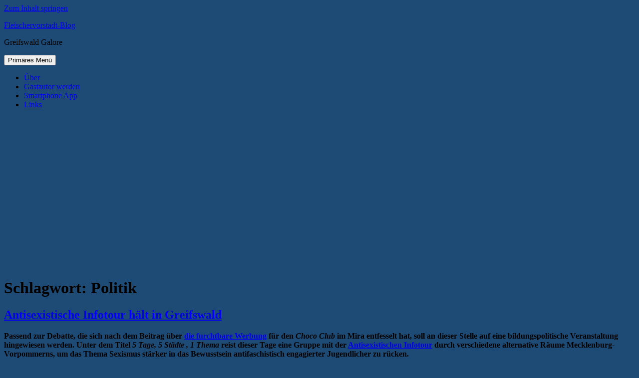

--- FILE ---
content_type: text/html
request_url: https://blog.17vier.de/tag/politik/
body_size: 17220
content:
<!DOCTYPE html>
<html lang="de-DE" prefix="og: http://ogp.me/ns# fb: http://ogp.me/ns/fb#">
<head>
<meta charset="UTF-8">
<meta name="viewport" content="width=device-width, initial-scale=1">
<link rel="profile" href="http://gmpg.org/xfn/11">
<link rel="pingback" href="https://blog.17vier.de/xmlrpc.php">

<meta name='robots' content='index, follow, max-image-preview:large, max-snippet:-1, max-video-preview:-1' />

	<!-- This site is optimized with the Yoast SEO plugin v21.8 - https://yoast.com/wordpress/plugins/seo/ -->
	<title>Politik Archives - Fleischervorstadt-Blog</title>
	<link rel="canonical" href="https://blog.17vier.de/tag/politik/" />
	<script type="application/ld+json" class="yoast-schema-graph">{"@context":"https://schema.org","@graph":[{"@type":"CollectionPage","@id":"https://blog.17vier.de/tag/politik/","url":"https://blog.17vier.de/tag/politik/","name":"Politik Archives - Fleischervorstadt-Blog","isPartOf":{"@id":"https://blog.17vier.de/#website"},"primaryImageOfPage":{"@id":"https://blog.17vier.de/tag/politik/#primaryimage"},"image":{"@id":"https://blog.17vier.de/tag/politik/#primaryimage"},"thumbnailUrl":"https://blog.17vier.de/wp-content/uploads/2009/11/ladyfestflyer.jpg","breadcrumb":{"@id":"https://blog.17vier.de/tag/politik/#breadcrumb"},"inLanguage":"de-DE"},{"@type":"ImageObject","inLanguage":"de-DE","@id":"https://blog.17vier.de/tag/politik/#primaryimage","url":"https://blog.17vier.de/wp-content/uploads/2009/11/ladyfestflyer.jpg","contentUrl":"https://blog.17vier.de/wp-content/uploads/2009/11/ladyfestflyer.jpg","width":600,"height":420,"caption":"Flyer Ladyfest Greifswald"},{"@type":"BreadcrumbList","@id":"https://blog.17vier.de/tag/politik/#breadcrumb","itemListElement":[{"@type":"ListItem","position":1,"name":"Home","item":"https://blog.17vier.de/"},{"@type":"ListItem","position":2,"name":"Politik"}]},{"@type":"WebSite","@id":"https://blog.17vier.de/#website","url":"https://blog.17vier.de/","name":"Fleischervorstadt-Blog","description":"Greifswald Galore","potentialAction":[{"@type":"SearchAction","target":{"@type":"EntryPoint","urlTemplate":"https://blog.17vier.de/?s={search_term_string}"},"query-input":"required name=search_term_string"}],"inLanguage":"de-DE"}]}</script>
	<!-- / Yoast SEO plugin. -->


<link rel="alternate" type="application/rss+xml" title="Fleischervorstadt-Blog &raquo; Feed" href="https://blog.17vier.de/feed/" />
<link rel="alternate" type="application/rss+xml" title="Fleischervorstadt-Blog &raquo; Kommentar-Feed" href="https://blog.17vier.de/comments/feed/" />
<link rel="alternate" type="application/rss+xml" title="Fleischervorstadt-Blog &raquo; Politik Schlagwort-Feed" href="https://blog.17vier.de/tag/politik/feed/" />
<!-- blog.17vier.de is managing ads with Advanced Ads --><!--noptimize--><script id="advads-ready">
			window.advanced_ads_ready=function(e,a){a=a||"complete";var d=function(e){return"interactive"===a?"loading"!==e:"complete"===e};d(document.readyState)?e():document.addEventListener("readystatechange",(function(a){d(a.target.readyState)&&e()}),{once:"interactive"===a})},window.advanced_ads_ready_queue=window.advanced_ads_ready_queue||[];		</script>
		<!--/noptimize--><style id='wp-emoji-styles-inline-css' type='text/css'>

	img.wp-smiley, img.emoji {
		display: inline !important;
		border: none !important;
		box-shadow: none !important;
		height: 1em !important;
		width: 1em !important;
		margin: 0 0.07em !important;
		vertical-align: -0.1em !important;
		background: none !important;
		padding: 0 !important;
	}
</style>
<link rel='stylesheet' id='wp-block-library-css' href='https://blog.17vier.de/wp-includes/css/dist/block-library/style.min.css?ver=6.4.1' type='text/css' media='all' />
<style id='classic-theme-styles-inline-css' type='text/css'>
/*! This file is auto-generated */
.wp-block-button__link{color:#fff;background-color:#32373c;border-radius:9999px;box-shadow:none;text-decoration:none;padding:calc(.667em + 2px) calc(1.333em + 2px);font-size:1.125em}.wp-block-file__button{background:#32373c;color:#fff;text-decoration:none}
</style>
<style id='global-styles-inline-css' type='text/css'>
body{--wp--preset--color--black: #000000;--wp--preset--color--cyan-bluish-gray: #abb8c3;--wp--preset--color--white: #ffffff;--wp--preset--color--pale-pink: #f78da7;--wp--preset--color--vivid-red: #cf2e2e;--wp--preset--color--luminous-vivid-orange: #ff6900;--wp--preset--color--luminous-vivid-amber: #fcb900;--wp--preset--color--light-green-cyan: #7bdcb5;--wp--preset--color--vivid-green-cyan: #00d084;--wp--preset--color--pale-cyan-blue: #8ed1fc;--wp--preset--color--vivid-cyan-blue: #0693e3;--wp--preset--color--vivid-purple: #9b51e0;--wp--preset--gradient--vivid-cyan-blue-to-vivid-purple: linear-gradient(135deg,rgba(6,147,227,1) 0%,rgb(155,81,224) 100%);--wp--preset--gradient--light-green-cyan-to-vivid-green-cyan: linear-gradient(135deg,rgb(122,220,180) 0%,rgb(0,208,130) 100%);--wp--preset--gradient--luminous-vivid-amber-to-luminous-vivid-orange: linear-gradient(135deg,rgba(252,185,0,1) 0%,rgba(255,105,0,1) 100%);--wp--preset--gradient--luminous-vivid-orange-to-vivid-red: linear-gradient(135deg,rgba(255,105,0,1) 0%,rgb(207,46,46) 100%);--wp--preset--gradient--very-light-gray-to-cyan-bluish-gray: linear-gradient(135deg,rgb(238,238,238) 0%,rgb(169,184,195) 100%);--wp--preset--gradient--cool-to-warm-spectrum: linear-gradient(135deg,rgb(74,234,220) 0%,rgb(151,120,209) 20%,rgb(207,42,186) 40%,rgb(238,44,130) 60%,rgb(251,105,98) 80%,rgb(254,248,76) 100%);--wp--preset--gradient--blush-light-purple: linear-gradient(135deg,rgb(255,206,236) 0%,rgb(152,150,240) 100%);--wp--preset--gradient--blush-bordeaux: linear-gradient(135deg,rgb(254,205,165) 0%,rgb(254,45,45) 50%,rgb(107,0,62) 100%);--wp--preset--gradient--luminous-dusk: linear-gradient(135deg,rgb(255,203,112) 0%,rgb(199,81,192) 50%,rgb(65,88,208) 100%);--wp--preset--gradient--pale-ocean: linear-gradient(135deg,rgb(255,245,203) 0%,rgb(182,227,212) 50%,rgb(51,167,181) 100%);--wp--preset--gradient--electric-grass: linear-gradient(135deg,rgb(202,248,128) 0%,rgb(113,206,126) 100%);--wp--preset--gradient--midnight: linear-gradient(135deg,rgb(2,3,129) 0%,rgb(40,116,252) 100%);--wp--preset--font-size--small: 13px;--wp--preset--font-size--medium: 20px;--wp--preset--font-size--large: 36px;--wp--preset--font-size--x-large: 42px;--wp--preset--spacing--20: 0.44rem;--wp--preset--spacing--30: 0.67rem;--wp--preset--spacing--40: 1rem;--wp--preset--spacing--50: 1.5rem;--wp--preset--spacing--60: 2.25rem;--wp--preset--spacing--70: 3.38rem;--wp--preset--spacing--80: 5.06rem;--wp--preset--shadow--natural: 6px 6px 9px rgba(0, 0, 0, 0.2);--wp--preset--shadow--deep: 12px 12px 50px rgba(0, 0, 0, 0.4);--wp--preset--shadow--sharp: 6px 6px 0px rgba(0, 0, 0, 0.2);--wp--preset--shadow--outlined: 6px 6px 0px -3px rgba(255, 255, 255, 1), 6px 6px rgba(0, 0, 0, 1);--wp--preset--shadow--crisp: 6px 6px 0px rgba(0, 0, 0, 1);}:where(.is-layout-flex){gap: 0.5em;}:where(.is-layout-grid){gap: 0.5em;}body .is-layout-flow > .alignleft{float: left;margin-inline-start: 0;margin-inline-end: 2em;}body .is-layout-flow > .alignright{float: right;margin-inline-start: 2em;margin-inline-end: 0;}body .is-layout-flow > .aligncenter{margin-left: auto !important;margin-right: auto !important;}body .is-layout-constrained > .alignleft{float: left;margin-inline-start: 0;margin-inline-end: 2em;}body .is-layout-constrained > .alignright{float: right;margin-inline-start: 2em;margin-inline-end: 0;}body .is-layout-constrained > .aligncenter{margin-left: auto !important;margin-right: auto !important;}body .is-layout-constrained > :where(:not(.alignleft):not(.alignright):not(.alignfull)){max-width: var(--wp--style--global--content-size);margin-left: auto !important;margin-right: auto !important;}body .is-layout-constrained > .alignwide{max-width: var(--wp--style--global--wide-size);}body .is-layout-flex{display: flex;}body .is-layout-flex{flex-wrap: wrap;align-items: center;}body .is-layout-flex > *{margin: 0;}body .is-layout-grid{display: grid;}body .is-layout-grid > *{margin: 0;}:where(.wp-block-columns.is-layout-flex){gap: 2em;}:where(.wp-block-columns.is-layout-grid){gap: 2em;}:where(.wp-block-post-template.is-layout-flex){gap: 1.25em;}:where(.wp-block-post-template.is-layout-grid){gap: 1.25em;}.has-black-color{color: var(--wp--preset--color--black) !important;}.has-cyan-bluish-gray-color{color: var(--wp--preset--color--cyan-bluish-gray) !important;}.has-white-color{color: var(--wp--preset--color--white) !important;}.has-pale-pink-color{color: var(--wp--preset--color--pale-pink) !important;}.has-vivid-red-color{color: var(--wp--preset--color--vivid-red) !important;}.has-luminous-vivid-orange-color{color: var(--wp--preset--color--luminous-vivid-orange) !important;}.has-luminous-vivid-amber-color{color: var(--wp--preset--color--luminous-vivid-amber) !important;}.has-light-green-cyan-color{color: var(--wp--preset--color--light-green-cyan) !important;}.has-vivid-green-cyan-color{color: var(--wp--preset--color--vivid-green-cyan) !important;}.has-pale-cyan-blue-color{color: var(--wp--preset--color--pale-cyan-blue) !important;}.has-vivid-cyan-blue-color{color: var(--wp--preset--color--vivid-cyan-blue) !important;}.has-vivid-purple-color{color: var(--wp--preset--color--vivid-purple) !important;}.has-black-background-color{background-color: var(--wp--preset--color--black) !important;}.has-cyan-bluish-gray-background-color{background-color: var(--wp--preset--color--cyan-bluish-gray) !important;}.has-white-background-color{background-color: var(--wp--preset--color--white) !important;}.has-pale-pink-background-color{background-color: var(--wp--preset--color--pale-pink) !important;}.has-vivid-red-background-color{background-color: var(--wp--preset--color--vivid-red) !important;}.has-luminous-vivid-orange-background-color{background-color: var(--wp--preset--color--luminous-vivid-orange) !important;}.has-luminous-vivid-amber-background-color{background-color: var(--wp--preset--color--luminous-vivid-amber) !important;}.has-light-green-cyan-background-color{background-color: var(--wp--preset--color--light-green-cyan) !important;}.has-vivid-green-cyan-background-color{background-color: var(--wp--preset--color--vivid-green-cyan) !important;}.has-pale-cyan-blue-background-color{background-color: var(--wp--preset--color--pale-cyan-blue) !important;}.has-vivid-cyan-blue-background-color{background-color: var(--wp--preset--color--vivid-cyan-blue) !important;}.has-vivid-purple-background-color{background-color: var(--wp--preset--color--vivid-purple) !important;}.has-black-border-color{border-color: var(--wp--preset--color--black) !important;}.has-cyan-bluish-gray-border-color{border-color: var(--wp--preset--color--cyan-bluish-gray) !important;}.has-white-border-color{border-color: var(--wp--preset--color--white) !important;}.has-pale-pink-border-color{border-color: var(--wp--preset--color--pale-pink) !important;}.has-vivid-red-border-color{border-color: var(--wp--preset--color--vivid-red) !important;}.has-luminous-vivid-orange-border-color{border-color: var(--wp--preset--color--luminous-vivid-orange) !important;}.has-luminous-vivid-amber-border-color{border-color: var(--wp--preset--color--luminous-vivid-amber) !important;}.has-light-green-cyan-border-color{border-color: var(--wp--preset--color--light-green-cyan) !important;}.has-vivid-green-cyan-border-color{border-color: var(--wp--preset--color--vivid-green-cyan) !important;}.has-pale-cyan-blue-border-color{border-color: var(--wp--preset--color--pale-cyan-blue) !important;}.has-vivid-cyan-blue-border-color{border-color: var(--wp--preset--color--vivid-cyan-blue) !important;}.has-vivid-purple-border-color{border-color: var(--wp--preset--color--vivid-purple) !important;}.has-vivid-cyan-blue-to-vivid-purple-gradient-background{background: var(--wp--preset--gradient--vivid-cyan-blue-to-vivid-purple) !important;}.has-light-green-cyan-to-vivid-green-cyan-gradient-background{background: var(--wp--preset--gradient--light-green-cyan-to-vivid-green-cyan) !important;}.has-luminous-vivid-amber-to-luminous-vivid-orange-gradient-background{background: var(--wp--preset--gradient--luminous-vivid-amber-to-luminous-vivid-orange) !important;}.has-luminous-vivid-orange-to-vivid-red-gradient-background{background: var(--wp--preset--gradient--luminous-vivid-orange-to-vivid-red) !important;}.has-very-light-gray-to-cyan-bluish-gray-gradient-background{background: var(--wp--preset--gradient--very-light-gray-to-cyan-bluish-gray) !important;}.has-cool-to-warm-spectrum-gradient-background{background: var(--wp--preset--gradient--cool-to-warm-spectrum) !important;}.has-blush-light-purple-gradient-background{background: var(--wp--preset--gradient--blush-light-purple) !important;}.has-blush-bordeaux-gradient-background{background: var(--wp--preset--gradient--blush-bordeaux) !important;}.has-luminous-dusk-gradient-background{background: var(--wp--preset--gradient--luminous-dusk) !important;}.has-pale-ocean-gradient-background{background: var(--wp--preset--gradient--pale-ocean) !important;}.has-electric-grass-gradient-background{background: var(--wp--preset--gradient--electric-grass) !important;}.has-midnight-gradient-background{background: var(--wp--preset--gradient--midnight) !important;}.has-small-font-size{font-size: var(--wp--preset--font-size--small) !important;}.has-medium-font-size{font-size: var(--wp--preset--font-size--medium) !important;}.has-large-font-size{font-size: var(--wp--preset--font-size--large) !important;}.has-x-large-font-size{font-size: var(--wp--preset--font-size--x-large) !important;}
.wp-block-navigation a:where(:not(.wp-element-button)){color: inherit;}
:where(.wp-block-post-template.is-layout-flex){gap: 1.25em;}:where(.wp-block-post-template.is-layout-grid){gap: 1.25em;}
:where(.wp-block-columns.is-layout-flex){gap: 2em;}:where(.wp-block-columns.is-layout-grid){gap: 2em;}
.wp-block-pullquote{font-size: 1.5em;line-height: 1.6;}
</style>
<link rel='stylesheet' id='cookie-notice-front-css' href='https://blog.17vier.de/wp-content/plugins/cookie-notice/css/front.min.css?ver=2.5.5' type='text/css' media='all' />
<link data-minify="1" rel='stylesheet' id='wp-polls-css' href='https://blog.17vier.de/wp-content/cache/min/1/wp-content/plugins/wp-polls/polls-css.css?ver=1699721426' type='text/css' media='all' />
<style id='wp-polls-inline-css' type='text/css'>
.wp-polls .pollbar {
	margin: 1px;
	font-size: 6px;
	line-height: 8px;
	height: 8px;
	background: #1e4b75;
	border: 1px solid #c8c8c8;
}

</style>
<link data-minify="1" rel='stylesheet' id='genericons-css' href='https://blog.17vier.de/wp-content/cache/min/1/wp-content/themes/colinear/genericons/genericons.css?ver=1699721426' type='text/css' media='all' />
<link data-minify="1" rel='stylesheet' id='colinear-style-css' href='https://blog.17vier.de/wp-content/cache/min/1/wp-content/themes/colinear/style.css?ver=1699721427' type='text/css' media='all' />






<link rel="https://api.w.org/" href="https://blog.17vier.de/wp-json/" /><link rel="alternate" type="application/json" href="https://blog.17vier.de/wp-json/wp/v2/tags/297" /><link rel="EditURI" type="application/rsd+xml" title="RSD" href="https://blog.17vier.de/xmlrpc.php?rsd" />
<meta name="generator" content="WordPress 6.4.1" />

		<style type="text/css">.recentcomments a{display:inline !important;padding:0 !important;margin:0 !important;}</style><style type="text/css" id="custom-background-css">
body.custom-background { background-color: #1e4b75; }
</style>
			
		<link rel="icon" href="https://blog.17vier.de/wp-content/uploads/2016/11/cropped-blogicon2-32x32.jpg" sizes="32x32" />
<link rel="icon" href="https://blog.17vier.de/wp-content/uploads/2016/11/cropped-blogicon2-192x192.jpg" sizes="192x192" />
<link rel="apple-touch-icon" href="https://blog.17vier.de/wp-content/uploads/2016/11/cropped-blogicon2-180x180.jpg" />
<meta name="msapplication-TileImage" content="https://blog.17vier.de/wp-content/uploads/2016/11/cropped-blogicon2-270x270.jpg" />

<!-- BEGIN GAINWP v5.4.6 Universal Analytics - https://intelligencewp.com/google-analytics-in-wordpress/ -->
<script>
(function(i,s,o,g,r,a,m){i['GoogleAnalyticsObject']=r;i[r]=i[r]||function(){
	(i[r].q=i[r].q||[]).push(arguments)},i[r].l=1*new Date();a=s.createElement(o),
	m=s.getElementsByTagName(o)[0];a.async=1;a.src=g;m.parentNode.insertBefore(a,m)
})(window,document,'script','https://www.google-analytics.com/analytics.js','ga');
  ga('create', 'UA-7897011-1', 'auto');
  ga('send', 'pageview');
</script>
<!-- END GAINWP Universal Analytics -->
		<style type="text/css" id="wp-custom-css">
			/*
Hier kannst du dein eigenes CSS einfügen.

Klicke auf das Hilfe-Symbol oben, um mehr zu lernen.
*/

.advads-adlabel{
color: lightgray;
font-size: 11px;
} 

.has-post-thumbnail img.wp-post-image{ display: none; }
		</style>
		
<!-- START - Open Graph and Twitter Card Tags 3.3.4 -->
 <!-- Facebook Open Graph -->
  <meta property="og:locale" content="de_DE"/>
  <meta property="og:site_name" content="Fleischervorstadt-Blog"/>
  <meta property="og:title" content="Politik Archives - Fleischervorstadt-Blog"/>
  <meta property="og:url" content="https://blog.17vier.de/tag/politik/"/>
  <meta property="og:type" content="article"/>
  <meta property="og:description" content="Greifswald Galore"/>
  <meta property="article:publisher" content="https://facebook.com/Fleischervorstadtblog"/>
 <!-- Google+ / Schema.org -->
 <!-- Twitter Cards -->
  <meta name="twitter:title" content="Politik Archives - Fleischervorstadt-Blog"/>
  <meta name="twitter:url" content="https://blog.17vier.de/tag/politik/"/>
  <meta name="twitter:description" content="Greifswald Galore"/>
  <meta name="twitter:card" content="summary_large_image"/>
 <!-- SEO -->
 <!-- Misc. tags -->
 <!-- is_tag | yoast_seo -->
<!-- END - Open Graph and Twitter Card Tags 3.3.4 -->
	
<noscript><style id="rocket-lazyload-nojs-css">.rll-youtube-player, [data-lazy-src]{display:none !important;}</style></noscript></head>

<body class="archive tag tag-politik tag-297 custom-background cookies-not-set group-blog has-menu aa-prefix-advads-">
<div id="page" class="hfeed site">
	<a class="skip-link screen-reader-text" href="#content">Zum Inhalt springen</a>

	<header id="masthead" class="site-header" role="banner">
		<div class="site-branding">
			
								<p class="site-title"><a href="https://blog.17vier.de/" rel="home">Fleischervorstadt-Blog</a></p>
									<p class="site-description">Greifswald Galore</p>
						</div><!-- .site-branding -->

				<nav id="site-navigation" class="main-navigation" role="navigation">
			<button class="menu-toggle" aria-controls="primary-menu" aria-expanded="false"><span class="screen-reader-text">Primäres Menü</span></button>
			<div class="menu-titel-container"><ul id="primary-menu" class="menu"><li id="menu-item-44374" class="menu-item menu-item-type-post_type menu-item-object-page menu-item-44374"><a href="https://blog.17vier.de/projekt-info/">Über</a></li>
<li id="menu-item-44372" class="menu-item menu-item-type-post_type menu-item-object-page menu-item-44372"><a href="https://blog.17vier.de/gastbeitrage/">Gastautor werden</a></li>
<li id="menu-item-44376" class="menu-item menu-item-type-custom menu-item-object-custom menu-item-44376"><a href="https://blog.17vier.de/2017/10/25/intern-fleischervorstadt-blog-mit-eigenem-kanal-bei-telegram/">Smartphone App</a></li>
<li id="menu-item-44386" class="menu-item menu-item-type-post_type menu-item-object-page menu-item-44386"><a href="https://blog.17vier.de/links/">Links</a></li>
</ul></div>		</nav><!-- #site-navigation -->
		
				<div class="header-image">
			<a href="https://blog.17vier.de/" rel="home">
				<img src="data:image/svg+xml,%3Csvg%20xmlns='http://www.w3.org/2000/svg'%20viewBox='0%200%201188%20299'%3E%3C/svg%3E" width="1188" height="299" alt="" data-lazy-src="https://blog.17vier.de/wp-content/uploads/2016/10/cropped-header17vier6.jpg"><noscript><img src="https://blog.17vier.de/wp-content/uploads/2016/10/cropped-header17vier6.jpg" width="1188" height="299" alt=""></noscript>
			</a>
		</div><!-- .header-image -->
		<div  class="advads-6db9ea19e516b320e737f06d8ed03113 advads-header" id="advads-6db9ea19e516b320e737f06d8ed03113"></div>	</header><!-- #masthead -->

	<div id="content" class="site-content">
	<div id="primary" class="content-area">
		<main id="main" class="site-main" role="main">

		
			<header class="page-header">
				<h1 class="page-title">Schlagwort: <span>Politik</span></h1>			</header><!-- .page-header -->

						
				
<article id="post-6186" class="post-6186 post type-post status-publish format-standard has-post-thumbnail hentry category-kultur tag-ladyfest tag-politik tag-riot-grrrls tag-sexismus">
	<header class="entry-header">
		<h1 class="entry-title"><a href="https://blog.17vier.de/2010/03/03/antisexistische-infotour-halt-in-greifswald/" rel="bookmark">Antisexistische Infotour hält in Greifswald</a></h1>
		
	<a class="post-thumbnail" href="https://blog.17vier.de/2010/03/03/antisexistische-infotour-halt-in-greifswald/" aria-hidden="true">
		<img width="600" height="420" src="data:image/svg+xml,%3Csvg%20xmlns='http://www.w3.org/2000/svg'%20viewBox='0%200%20600%20420'%3E%3C/svg%3E" class="attachment-post-thumbnail size-post-thumbnail wp-post-image" alt="Antisexistische Infotour hält in Greifswald" decoding="async" fetchpriority="high" data-lazy-srcset="https://blog.17vier.de/wp-content/uploads/2009/11/ladyfestflyer.jpg 600w, https://blog.17vier.de/wp-content/uploads/2009/11/ladyfestflyer-300x210.jpg 300w, https://blog.17vier.de/wp-content/uploads/2009/11/ladyfestflyer-154x108.jpg 154w" data-lazy-sizes="(max-width: 600px) 100vw, 600px" data-lazy-src="https://blog.17vier.de/wp-content/uploads/2009/11/ladyfestflyer.jpg" /><noscript><img width="600" height="420" src="https://blog.17vier.de/wp-content/uploads/2009/11/ladyfestflyer.jpg" class="attachment-post-thumbnail size-post-thumbnail wp-post-image" alt="Antisexistische Infotour hält in Greifswald" decoding="async" fetchpriority="high" srcset="https://blog.17vier.de/wp-content/uploads/2009/11/ladyfestflyer.jpg 600w, https://blog.17vier.de/wp-content/uploads/2009/11/ladyfestflyer-300x210.jpg 300w, https://blog.17vier.de/wp-content/uploads/2009/11/ladyfestflyer-154x108.jpg 154w" sizes="(max-width: 600px) 100vw, 600px" /></noscript>	</a>

		</header><!-- .entry-header -->

	<div class="entry-content">
		<p><strong>Passend zur Debatte, die sich nach dem Beitrag über <a title="die busenparty im mira-club" href="https://blog.17vier.de/?p=6082" target="_blank" rel="noopener">die furchtbare Werbung</a> für den <em>Choco Club</em> im Mira entfesselt hat, soll an dieser Stelle auf eine bildungspolitische Veranstaltung hingewiesen werden. Unter dem Titel <em>5 Tage, 5 Städte , 1 Thema</em> reist dieser Tage eine Gruppe mit der <a title="antisexistische infotour" href="http://antisexismusinfotour.wordpress.com/2009/05/13/6-tage-6-stadte-1-thema/" target="_blank" rel="noopener">Antisexistischen Infotour</a> durch verschiedene alternative Räume Mecklenburg-Vorpommerns, um das Thema Sexismus stärker in das Bewusstsein antifaschistisch engagierter Jugendlicher zu rücken.</strong></p>
<p><img decoding="async" class="alignleft size-full wp-image-6190" style="margin-left: 0px; margin-right: 10px;" title="antisexistische infotour" src="data:image/svg+xml,%3Csvg%20xmlns='http://www.w3.org/2000/svg'%20viewBox='0%200%20150%20104'%3E%3C/svg%3E" alt="antisexistische infotour" width="150" height="104" data-lazy-src="https://blog.17vier.de/wp-content/antisex.jpg"/><noscript><img decoding="async" class="alignleft size-full wp-image-6190" style="margin-left: 0px; margin-right: 10px;" title="antisexistische infotour" src="https://blog.17vier.de/wp-content/antisex.jpg" alt="antisexistische infotour" width="150" height="104"/></noscript></p>
<p>Emanzipative linke Politik beschränkt sich hier häufig auf die Bekämpfung rechter Strukturen. Aufgrund sozialer Problematiken, wie hoher Arbeitslosenquoten, niedrigem Bildungsniveau und mangelnden Alternativangeboten für Jugendliche, erreicht rechtes Gedankengut &#8212; wie das der NPD &#8212; viele Menschen. Die einseitig schwerpunktorientierte Arbeit führt innerhalb linker Strukturen gleichzeitig zu neuen Problemen und Behinderungen im politischen Alltag.</p>
<p>Daher ist es von zentraler Bedeutung in linken Zusammenhängen immer wieder den Umgang miteinander zu reflektieren und zu evaluieren. Nur so kann z.B. bewusstes, sowie unbewusstes sexistisches Verhalten überwunden werden. Sexistische Diskriminierung ist ein gesamtgesellschaftliches Problem, das als solches zu begreifen und zu bekämpfen ist. Dies jedoch setzt eine kritische Auseinandersetzung mit der Thematik innerhalb der eigenen Strukturen voraus.</p>
<p>Die Veranstaltung ist offen für offene Menschen, die Lust haben, ihr Umfeld und Probleme mit Homophobie und Sexismus zu diskutieren und zu reflektieren und wurde von der <a title="ladyfest hgw" href="http://ladyfestgreifswald.blogsport.de/2010/02/15/0403-antisexismusinfotour-durch-mv/" target="_blank" rel="noopener"><strong>Greifswalder Ladyfest-Gruppe</strong></a> organisiert. Nach dem Vortrag und dem sich anschließendem Workshop wird mit einer thematischen DJ-Lounge für die Extraportion in Sachen Riot-Grrrl-Power aufgewartet.</p>
<p><strong>Fakten:</strong> 04.03. | 18 Uhr | IKUWO | Eintritt frei</p>
			</div><!-- .entry-content -->

	<footer class="entry-footer">
		<span class="date-author"><span class="posted-on">Veröffentlicht am <a href="https://blog.17vier.de/2010/03/03/antisexistische-infotour-halt-in-greifswald/" rel="bookmark"><time class="entry-date published" datetime="2010-03-03T13:11:21+02:00">3. März 2010</time><time class="updated" datetime="2018-01-05T01:17:08+02:00">5. Januar 2018</time></a></span><span class="byline"> von <span class="author vcard"><a class="url fn n" href="https://blog.17vier.de/author/fleischervorstadt-blog/">Fleischervorstadt-Blog</a></span></span></span><span class="cat-links">Veröffentlicht in <a href="https://blog.17vier.de/category/kultur/" rel="category tag">Kultur</a></span><span class="tags-links">Markiert mit <a href="https://blog.17vier.de/tag/ladyfest/" rel="tag">Ladyfest</a>, <a href="https://blog.17vier.de/tag/politik/" rel="tag">Politik</a>, <a href="https://blog.17vier.de/tag/riot-grrrls/" rel="tag">Riot Grrrls</a>, <a href="https://blog.17vier.de/tag/sexismus/" rel="tag">Sexismus</a></span><span class="comments-link"><a href="https://blog.17vier.de/2010/03/03/antisexistische-infotour-halt-in-greifswald/#comments">5 Kommentare</a></span>	</footer><!-- .entry-footer -->
</article><!-- #post-## -->

			
				
<article id="post-5818" class="post-5818 post type-post status-publish format-standard has-post-thumbnail hentry category-kultur tag-politik tag-rostock-lichtenhagen tag-st-spiritus tag-vortrag">
	<header class="entry-header">
		<h1 class="entry-title"><a href="https://blog.17vier.de/2010/02/09/vortrag-was-ist-antiziganismus/" rel="bookmark">Vortrag: Was ist Antiziganismus? *Update*</a></h1>
		
	<a class="post-thumbnail" href="https://blog.17vier.de/2010/02/09/vortrag-was-ist-antiziganismus/" aria-hidden="true">
		<img width="600" height="212" src="data:image/svg+xml,%3Csvg%20xmlns='http://www.w3.org/2000/svg'%20viewBox='0%200%20600%20212'%3E%3C/svg%3E" class="attachment-post-thumbnail size-post-thumbnail wp-post-image" alt="Vortrag: Was ist Antiziganismus? *Update*" decoding="async" data-lazy-srcset="https://blog.17vier.de/wp-content/uploads/2010/02/antizig.jpg 600w, https://blog.17vier.de/wp-content/uploads/2010/02/antizig-300x106.jpg 300w, https://blog.17vier.de/wp-content/uploads/2010/02/antizig-306x108.jpg 306w" data-lazy-sizes="(max-width: 600px) 100vw, 600px" data-lazy-src="https://blog.17vier.de/wp-content/uploads/2010/02/antizig.jpg" /><noscript><img width="600" height="212" src="https://blog.17vier.de/wp-content/uploads/2010/02/antizig.jpg" class="attachment-post-thumbnail size-post-thumbnail wp-post-image" alt="Vortrag: Was ist Antiziganismus? *Update*" decoding="async" srcset="https://blog.17vier.de/wp-content/uploads/2010/02/antizig.jpg 600w, https://blog.17vier.de/wp-content/uploads/2010/02/antizig-300x106.jpg 300w, https://blog.17vier.de/wp-content/uploads/2010/02/antizig-306x108.jpg 306w" sizes="(max-width: 600px) 100vw, 600px" /></noscript>	</a>

		</header><!-- .entry-header -->

	<div class="entry-content">
		<p><strong>Das Greifswalder Netzwerk der Rosa Luxemburg Stiftung lädt heute zu einem Vortrag über Antiziganismus ein. Hinter dem Begriff sammeln sich Ressentiments, offene Feindschaft, Diskriminierung und Progrome gegen Sinti und Roma, gegen Pavee und Jenische.</strong></p>
<p>Die Veranstaltung wird einen einführenden Blick auf die Grundmuster des Antiziganismus werfen und herausstellen, an welchen Stellen sich das antiziganistische Ressentiment vom Zeitalter der Reformation über die Aufklärung bis hin zum Nationalsozialismus wandelte und welche Kontinuitäten feststellbar sind.</p>
<p><a href="https://blog.17vier.de/wp-content/uploads/2010/02/antizig.jpg"><img decoding="async" class="aligncenter size-full wp-image-49461" src="data:image/svg+xml,%3Csvg%20xmlns='http://www.w3.org/2000/svg'%20viewBox='0%200%20600%20212'%3E%3C/svg%3E" alt="antiziganismus" width="600" height="212" data-lazy-srcset="https://blog.17vier.de/wp-content/uploads/2010/02/antizig.jpg 600w, https://blog.17vier.de/wp-content/uploads/2010/02/antizig-300x106.jpg 300w, https://blog.17vier.de/wp-content/uploads/2010/02/antizig-306x108.jpg 306w" data-lazy-sizes="(max-width: 600px) 100vw, 600px" data-lazy-src="https://blog.17vier.de/wp-content/uploads/2010/02/antizig.jpg" /><noscript><img decoding="async" class="aligncenter size-full wp-image-49461" src="https://blog.17vier.de/wp-content/uploads/2010/02/antizig.jpg" alt="antiziganismus" width="600" height="212" srcset="https://blog.17vier.de/wp-content/uploads/2010/02/antizig.jpg 600w, https://blog.17vier.de/wp-content/uploads/2010/02/antizig-300x106.jpg 300w, https://blog.17vier.de/wp-content/uploads/2010/02/antizig-306x108.jpg 306w" sizes="(max-width: 600px) 100vw, 600px" /></noscript></a></p>
<p>Im zweiten Teil der Veranstaltung wird am Beispiel der Berichterstattung des „Spiegel“ über das Pogrom von Rostock-Lichtenhagen versucht, die antiziganistischen Aspekte herauszuarbeiten um so greifbar zu machen, welche Auswirkungen diese auf politische Prozesse &#8211; wie etwa die Asylrechtsdebatte in den 90er Jahren &#8211; haben können. Abschließend wird ein zweites Beispiel die aktuellen Lage der Kosovo-Roma in der BRD betrachten und den Übergang zur Diskussion einleiten.</p>
<p><strong>Fakten:</strong> 09.02. | 20 Uhr | <a title="st spiritus online" href="http://www.kulturzentrum.greifswald.de/" target="_blank" rel="noopener"><strong>St. Spiritus</strong></a> | freier Eintritt</p>
<p><strong>*Update 12.02.10*</strong></p>
<p>Ein Mitschnitt des Vortrages wurde beim <a title="lebewesen" href="http://blog-lebewesen.de/?p=335" target="_blank" rel="noopener">Lebewesen-Blog</a> online gestellt.</p>
			</div><!-- .entry-content -->

	<footer class="entry-footer">
		<span class="date-author"><span class="posted-on">Veröffentlicht am <a href="https://blog.17vier.de/2010/02/09/vortrag-was-ist-antiziganismus/" rel="bookmark"><time class="entry-date published" datetime="2010-02-09T12:21:31+02:00">9. Februar 2010</time><time class="updated" datetime="2018-01-24T14:57:53+02:00">24. Januar 2018</time></a></span><span class="byline"> von <span class="author vcard"><a class="url fn n" href="https://blog.17vier.de/author/fleischervorstadt-blog/">Fleischervorstadt-Blog</a></span></span></span><span class="cat-links">Veröffentlicht in <a href="https://blog.17vier.de/category/kultur/" rel="category tag">Kultur</a></span><span class="tags-links">Markiert mit <a href="https://blog.17vier.de/tag/politik/" rel="tag">Politik</a>, <a href="https://blog.17vier.de/tag/rostock-lichtenhagen/" rel="tag">Rostock-Lichtenhagen</a>, <a href="https://blog.17vier.de/tag/st-spiritus/" rel="tag">St. Spiritus</a>, <a href="https://blog.17vier.de/tag/vortrag/" rel="tag">Vortrag</a></span><span class="comments-link"><a href="https://blog.17vier.de/2010/02/09/vortrag-was-ist-antiziganismus/#comments">2 Kommentare</a></span>	</footer><!-- .entry-footer -->
</article><!-- #post-## -->

			
			
		
		</main><!-- #main -->
	</div><!-- #primary -->


<div id="secondary" class="widget-area" role="complementary">

	
	
	
		<div class="right-sidebar">
		<aside id="search-2" class="widget widget_search"><form role="search" method="get" class="search-form" action="https://blog.17vier.de/">
				<label>
					<span class="screen-reader-text">Suche nach:</span>
					<input type="search" class="search-field" placeholder="Suche &hellip;" value="" name="s" />
				</label>
				<input type="submit" class="search-submit screen-reader-text" value="Suche" />
			</form></aside>
		<aside id="recent-posts-5" class="widget widget_recent_entries">
		<h2 class="widget-title">Neueste Beiträge</h2>
		<ul>
											<li>
					<a href="https://blog.17vier.de/2024/06/29/ibg-zerlegt-sich/">Rechte Trümmertruppe IBG zerlegt sich noch vor konstituierender Bürgerschaftssitzung</a>
									</li>
											<li>
					<a href="https://blog.17vier.de/2022/01/17/montagsdemonstrationen-in-greifswald/">Wer geht in Greifswald bei den Montagsdemonstrationen auf die Straße?</a>
									</li>
											<li>
					<a href="https://blog.17vier.de/2022/01/12/nurnberg-2-0-redebeitrag/">„Wir fordern ein Nürnberg 2.0“ —Redebeitrag einer Corona-Demonstration in Greifswald</a>
									</li>
											<li>
					<a href="https://blog.17vier.de/2022/01/03/mehr-protest-gegen-corona-proteste/">Mehr Protest gegen Corona-Proteste!</a>
									</li>
											<li>
					<a href="https://blog.17vier.de/2022/01/03/demo-corona-greifswald/">Impfen &#8211; Verantwortung und Solidarität!</a>
									</li>
					</ul>

		</aside><aside id="text-4" class="widget widget_text"><h2 class="widget-title">Social Media</h2>			<div class="textwidget"><a href="https://facebook.com/Fleischervorstadtblog" rel="me">
 <img title="Fleischervorstadt-Blog auf Facebook" alt="Facebook" src="data:image/svg+xml,%3Csvg%20xmlns='http://www.w3.org/2000/svg'%20viewBox='0%200%200%200'%3E%3C/svg%3E" data-lazy-src="/wp-content/stuff/Socialmedia/facebook.png"/><noscript><img title="Fleischervorstadt-Blog auf Facebook" alt="Facebook" src="/wp-content/stuff/Socialmedia/facebook.png"/></noscript>
</a><a href="https://twitter.com/blog17vier" rel="me">
 <img title="Fleischervorstadt-Blog auf Twitter" alt="Twitter" src="data:image/svg+xml,%3Csvg%20xmlns='http://www.w3.org/2000/svg'%20viewBox='0%200%200%200'%3E%3C/svg%3E" data-lazy-src="/wp-content/stuff/Socialmedia/twitter.png"/><noscript><img title="Fleischervorstadt-Blog auf Twitter" alt="Twitter" src="/wp-content/stuff/Socialmedia/twitter.png"/></noscript>
</a><a href="https://plus.google.com/103145714642537311736" rel="me">
 <img title="Fleischervorstadt-Blog auf Google+" alt="Google+ Button" src="data:image/svg+xml,%3Csvg%20xmlns='http://www.w3.org/2000/svg'%20viewBox='0%200%200%200'%3E%3C/svg%3E" data-lazy-src="/wp-content/stuff/Socialmedia/google.png"/><noscript><img title="Fleischervorstadt-Blog auf Google+" alt="Google+ Button" src="/wp-content/stuff/Socialmedia/google.png"/></noscript>
</a><a href="https://www.youtube.com/user/17vier/videos" rel="me">
 <img title="Fleischervorstadt-Blog auf YouTube" alt="Youtube" src="data:image/svg+xml,%3Csvg%20xmlns='http://www.w3.org/2000/svg'%20viewBox='0%200%200%200'%3E%3C/svg%3E" data-lazy-src="/wp-content/stuff/Socialmedia/youtube.png"/><noscript><img title="Fleischervorstadt-Blog auf YouTube" alt="Youtube" src="/wp-content/stuff/Socialmedia/youtube.png"/></noscript>
</a><a href="https://vimeo.com/user19276686" rel="me">
 <img title="Fleischervorstadt-Blog auf Vimeo" alt="Vimeo" src="data:image/svg+xml,%3Csvg%20xmlns='http://www.w3.org/2000/svg'%20viewBox='0%200%200%200'%3E%3C/svg%3E" data-lazy-src="/wp-content/stuff/Socialmedia/vimeo.png"/><noscript><img title="Fleischervorstadt-Blog auf Vimeo" alt="Vimeo" src="/wp-content/stuff/Socialmedia/vimeo.png"/></noscript>
</a><a href="https://www.flickr.com/photos/17vier/" rel="me">
 <img title="Fleischervorstadt-Blogauf Flickr" alt="Flickr" src="data:image/svg+xml,%3Csvg%20xmlns='http://www.w3.org/2000/svg'%20viewBox='0%200%200%200'%3E%3C/svg%3E" data-lazy-src="/wp-content/stuff/Socialmedia/flickr.png"/><noscript><img title="Fleischervorstadt-Blogauf Flickr" alt="Flickr" src="/wp-content/stuff/Socialmedia/flickr.png"/></noscript>
</a><a href="https://t.me/fleischervorstadtblog" rel="nofollow">
 <img title="Fleischervorstadt-Blog bei Telegram" alt="Telegram" src="data:image/svg+xml,%3Csvg%20xmlns='http://www.w3.org/2000/svg'%20viewBox='0%200%200%200'%3E%3C/svg%3E" data-lazy-src="/wp-content/stuff/Socialmedia/telegram-logo.png"/><noscript><img title="Fleischervorstadt-Blog bei Telegram" alt="Telegram" src="/wp-content/stuff/Socialmedia/telegram-logo.png"/></noscript>
</a><a href="http://blog.17vier.de/?feed=rss2" rel="me">
 <img title="Fleischervorstadt-Blog als RSS-Feed" alt="RSS" src="data:image/svg+xml,%3Csvg%20xmlns='http://www.w3.org/2000/svg'%20viewBox='0%200%200%200'%3E%3C/svg%3E" data-lazy-src="/wp-content/stuff/Socialmedia/rss.png"/><noscript><img title="Fleischervorstadt-Blog als RSS-Feed" alt="RSS" src="/wp-content/stuff/Socialmedia/rss.png"/></noscript>

</a></div>
		</aside><aside id="advads_ad_widget-3" class="widget advads-widget"><div data-advads-trackid="46175" data-advads-trackbid="1" id="advads-1871889986"><div class="advads-adlabel">Reklame</div><!--noptimize--><a data-no-instant="1" href="http://kanzas.de/" rel="noopener" class="adv-link" target="_blank" aria-label="Ihre Anwältin für Arbeits- und Sozialrecht"><img src="data:image/svg+xml,%3Csvg%20xmlns='http://www.w3.org/2000/svg'%20viewBox='0%200%20180%20374'%3E%3C/svg%3E" alt="Ihre Anwältin für Arbeits- und Sozialrecht"  width="180" height="374"  style=" max-width: 100%; height: auto;" data-lazy-src="https://blog.17vier.de/wp-content/uploads/2016/11/kanzas1.jpg" /><noscript><img src="https://blog.17vier.de/wp-content/uploads/2016/11/kanzas1.jpg" alt="Ihre Anwältin für Arbeits- und Sozialrecht"  width="180" height="374"  style=" max-width: 100%; height: auto;" /></noscript></a><!--/noptimize--></div></aside><aside id="categories-2" class="widget widget_categories"><h2 class="widget-title">Kategorien</h2>
			<ul>
					<li class="cat-item cat-item-1"><a href="https://blog.17vier.de/category/uncategorized/">Übrig geblieben</a>
</li>
	<li class="cat-item cat-item-681"><a href="https://blog.17vier.de/category/blaulicht/">Blaulicht</a>
</li>
	<li class="cat-item cat-item-640"><a href="https://blog.17vier.de/category/festgehalten/">Festgehalten</a>
</li>
	<li class="cat-item cat-item-406"><a href="https://blog.17vier.de/category/gastbeitrag/">Gastbeitrag</a>
</li>
	<li class="cat-item cat-item-3"><a href="https://blog.17vier.de/category/geruchtekuche/">Gerüchteküche</a>
</li>
	<li class="cat-item cat-item-733"><a href="https://blog.17vier.de/category/historisch-2/">Historisch</a>
</li>
	<li class="cat-item cat-item-219"><a href="https://blog.17vier.de/category/im-gesprach-mit/">Im Gespräch mit</a>
</li>
	<li class="cat-item cat-item-4"><a href="https://blog.17vier.de/category/privates/">Intern</a>
</li>
	<li class="cat-item cat-item-34"><a href="https://blog.17vier.de/category/kommunalpolitik/">Kommunalpolitik</a>
</li>
	<li class="cat-item cat-item-15"><a href="https://blog.17vier.de/category/kultur/">Kultur</a>
</li>
	<li class="cat-item cat-item-256"><a href="https://blog.17vier.de/category/lokalokonomie/">Lokalökonomie</a>
</li>
	<li class="cat-item cat-item-272"><a href="https://blog.17vier.de/category/uber-greifswald/">Medien</a>
</li>
	<li class="cat-item cat-item-1024"><a href="https://blog.17vier.de/category/paranoid-android/">Paranoid Android</a>
</li>
	<li class="cat-item cat-item-277"><a href="https://blog.17vier.de/category/pop-am-wochenende/">Pop am Wochenende</a>
</li>
	<li class="cat-item cat-item-134"><a href="https://blog.17vier.de/category/rechtsextremismus/">Rechtsextremismus</a>
</li>
	<li class="cat-item cat-item-103"><a href="https://blog.17vier.de/category/universitat/">Universität</a>
</li>
	<li class="cat-item cat-item-6"><a href="https://blog.17vier.de/category/unterwegs/">Unterwegs</a>
</li>
			</ul>

			</aside><aside id="recent-comments-3" class="widget widget_recent_comments"><h2 class="widget-title">Neueste Kommentare</h2><ul id="recentcomments"><li class="recentcomments"><span class="comment-author-link"><a href="https://www.jakobkrueger.com" class="url" rel="ugc external nofollow">Jakob Krüger</a></span> bei <a href="https://blog.17vier.de/2018/11/18/greifswald-identitaere-bewegung/#comment-683533">Greifswald im Fokus der Identitären Bewegung (?)</a></li><li class="recentcomments"><span class="comment-author-link"><a href="https://news.reviewer4you.com/images/alles-fur-den-fc-hansa/" class="url" rel="ugc external nofollow">Alles für den FC Hansa &#8211; Born To Be Wild</a></span> bei <a href="https://blog.17vier.de/2011/09/29/aber-hier-kleben-nein-danke/#comment-683531">Aber hier kleben &#8211; Nein, danke!</a></li><li class="recentcomments"><span class="comment-author-link"><a href="https://filmproduktion-leipzig.com" class="url" rel="ugc external nofollow">Achim</a></span> bei <a href="https://blog.17vier.de/2011/01/09/reportage-da-ist-man-lieber-still/#comment-683529">Reportage: &#8222;Da ist man lieber still&#8220;</a></li><li class="recentcomments"><span class="comment-author-link">M</span> bei <a href="https://blog.17vier.de/2024/06/29/ibg-zerlegt-sich/#comment-661811">Rechte Trümmertruppe IBG zerlegt sich noch vor konstituierender Bürgerschaftssitzung</a></li></ul></aside>	</div><!-- .right-sidebar -->
	
	
</div><!-- #secondary -->
	</div><!-- #content -->

	
<div id="tertiary" class="widget-area-footer" role="complementary">

		<div class="footer-widget">
		<aside id="text-5" class="widget widget_text">			<div class="textwidget"><p>Copyright 2022 | <a title="Datenschutz" href="https://17vier.de/datenschutz/" target="_blank" rel="noopener">Datenschutz</a> | <a title="Impressum" href="https://17vier.de/impressum/" target="_blank" rel="noopener">Impressum</a> | <a title="Sitemap" href="https://blog.17vier.de/post-sitemap2.xml" target="_blank" rel="noopener">Sitemap</a></p>
</div>
		</aside><aside id="text-2" class="widget widget_text">			<div class="textwidget"><a title="Impressum" href="http://blog.17vier.de/impressum/ "> Impressum</a></div>
		</aside>	</div><!-- .footer-widget -->
	
		<div class="footer-widget">
		<aside id="text-3" class="widget widget_text">			<div class="textwidget"><a title="Sitemap" href="http://blog.17vier.de/sitemap_index.xml">Sitemap</a></div>
		</aside>	</div><!-- .footer-widget -->
	
	
</div><!-- #tertiary -->
	
</div><!-- #page -->

<script>(function(){var advanced_ads_ga_UID="UA-49535701-1",advanced_ads_ga_anonymIP=!!1;window.advanced_ads_check_adblocker=function(t){var n=[],e=null;function a(t){var n=window.requestAnimationFrame||window.mozRequestAnimationFrame||window.webkitRequestAnimationFrame||function(t){return setTimeout(t,16)};n.call(window,t)}return a((function(){var t=document.createElement("div");t.innerHTML="&nbsp;",t.setAttribute("class","ad_unit ad-unit text-ad text_ad pub_300x250"),t.setAttribute("style","width: 1px !important; height: 1px !important; position: absolute !important; left: 0px !important; top: 0px !important; overflow: hidden !important;"),document.body.appendChild(t),a((function(){var a,o,i=null===(a=(o=window).getComputedStyle)||void 0===a?void 0:a.call(o,t),d=null==i?void 0:i.getPropertyValue("-moz-binding");e=i&&"none"===i.getPropertyValue("display")||"string"==typeof d&&-1!==d.indexOf("about:");for(var c=0,r=n.length;c<r;c++)n[c](e);n=[]}))})),function(t){"undefined"==typeof advanced_ads_adblocker_test&&(e=!0),null!==e?t(e):n.push(t)}}(),(()=>{function t(t){this.UID=t,this.analyticsObject="function"==typeof gtag;var n=this;return this.count=function(){gtag("event","AdBlock",{event_category:"Advanced Ads",event_label:"Yes",non_interaction:!0,send_to:n.UID})},function(){if(!n.analyticsObject){var e=document.createElement("script");e.src="https://www.googletagmanager.com/gtag/js?id="+t,e.async=!0,document.body.appendChild(e),window.dataLayer=window.dataLayer||[],window.gtag=function(){dataLayer.push(arguments)},n.analyticsObject=!0,gtag("js",new Date)}var a={send_page_view:!1,transport_type:"beacon"};window.advanced_ads_ga_anonymIP&&(a.anonymize_ip=!0),gtag("config",t,a)}(),this}advanced_ads_check_adblocker((function(n){n&&new t(advanced_ads_ga_UID).count()}))})();})();</script><script type="text/javascript" id="cookie-notice-front-js-before">
/* <![CDATA[ */
var cnArgs = {"ajaxUrl":"https:\/\/blog.17vier.de\/wp-admin\/admin-ajax.php","nonce":"53986af9c4","hideEffect":"fade","position":"bottom","onScroll":true,"onScrollOffset":1000,"onClick":false,"cookieName":"cookie_notice_accepted","cookieTime":2592000,"cookieTimeRejected":2592000,"globalCookie":false,"redirection":false,"cache":true,"revokeCookies":false,"revokeCookiesOpt":"automatic"};
/* ]]> */
</script>















<!--noptimize--><script>window.advads_admin_bar_items = [{"title":"Kanzas","type":"Anzeige"}];</script><!--/noptimize--><!--noptimize--><script>window.advads_passive_placements = {"header_1":{"type":"group","id":1311,"elementid":["advads-6db9ea19e516b320e737f06d8ed03113"],"ads":{"46312":{"id":46312,"title":"AdSense Header","expiry_date":0,"visitors":[],"content":"<div style=\"margin-bottom: 17px; \" id=\"advads-1056187956\" data-advads-trackid=\"46312\" data-advads-trackbid=\"1\" class=\"advads-target\"><!--noptimize--><script async src=\"\/\/pagead2.googlesyndication.com\/pagead\/js\/adsbygoogle.js?client=ca-pub-3810496613868135\" crossorigin=\"anonymous\"><\/script><ins class=\"adsbygoogle\" style=\"display:block;\" data-ad-client=\"ca-pub-3810496613868135\" \ndata-ad-slot=\"6123692871\" \ndata-ad-format=\"auto\"><\/ins>\n<script> \n(adsbygoogle = window.adsbygoogle || []).push({}); \n<\/script>\n<!--\/noptimize--><\/div>","once_per_page":0,"debugmode":false,"blog_id":1,"type":"adsense","position":"none","tracking_enabled":true,"privacy":{"ignore":false,"needs_consent":false}},"46787":{"id":46787,"title":"Greenpeace Energy \u00d6kostrom PK 728x90","expiry_date":0,"visitors":[{"type":"device_width","operator":"is_higher","value":"800"}],"content":"<div style=\"margin-left: auto; margin-right: auto; text-align: center; \" id=\"advads-174363061\" data-advads-trackid=\"46787\" data-advads-trackbid=\"1\" class=\"advads-target\"><!--noptimize--><!-- START ADVERTISER: Greenpeace Energy eG DE from awin.com -->\r\n\r\n<script language=\"JavaScript\" src=\"https:\/\/www.awin1.com\/cawshow.php?v=14852&s=2532845&q=359224&r=363555\"><\/script>\r\n<noscript>\r\n    <iframe src=\"https:\/\/www.awin1.com\/cawshow.php?v=14852&s=2532845&q=359224&r=363555&iframe=1\" width=\"970\" height=\"90\" frameborder=\"0\" border=\"0\" scrolling=\"no\" marginheight=\"0\" marginwidth=\"0\"><\/iframe>\r\n<\/noscript>\r\n\r\n<!-- END ADVERTISER: Greenpeace Energy eG DE from awin.com --><!--\/noptimize--><\/div>","once_per_page":0,"debugmode":false,"blog_id":1,"type":"plain","position":"center","tracking_enabled":true,"privacy":{"ignore":false,"needs_consent":false}}},"group_info":{"id":1311,"name":"Header","weights":{"46787":1,"46312":2},"type":"ordered","ordered_ad_ids":[46312,46787],"ad_count":1},"placement_info":{"type":"default","name":"header","item":"group_1311","options":{"lazy_load":"disabled","placement_position":"center"},"id":"header"},"test_id":null,"group_wrap":[{"before":"<div class=\"advads-header\" style=\"text-align: center; \" id=\"advads-617852142\"><div class=\"advads-adlabel\">Reklame<\/div>","after":"<\/div>"}],"inject_before":[""]}};
window.advads_has_ads = [["46175","ad","Kanzas","off"]];
( window.advanced_ads_ready || jQuery( document ).ready ).call( null, function() {if ( !window.advanced_ads_pro ) {console.log("Advanced Ads Pro: cache-busting can not be initialized");} });</script><!--/noptimize--><!--noptimize--><script>!function(){window.advanced_ads_ready_queue=window.advanced_ads_ready_queue||[],advanced_ads_ready_queue.push=window.advanced_ads_ready;for(var d=0,a=advanced_ads_ready_queue.length;d<a;d++)advanced_ads_ready(advanced_ads_ready_queue[d])}();</script><!--/noptimize-->
		<!-- Cookie Notice plugin v2.5.5 by Hu-manity.co https://hu-manity.co/ -->
		<div id="cookie-notice" role="dialog" class="cookie-notice-hidden cookie-revoke-hidden cn-position-bottom" aria-label="Cookie Notice" style="background-color: rgba(30,75,117,1);"><div class="cookie-notice-container" style="color: #fff"><span id="cn-notice-text" class="cn-text-container">Diese Website benutzt Cookies. Wenn Sie die Website weiter nutzen, stimmen Sie der Verwendung von Cookies zu.</span><span id="cn-notice-buttons" class="cn-buttons-container"><a href="#" id="cn-accept-cookie" data-cookie-set="accept" class="cn-set-cookie cn-button cn-button-custom button" aria-label="Akzeptieren">Akzeptieren</a><a href="https://blog.17vier.de/Datenschutz" target="_blank" id="cn-more-info" class="cn-more-info cn-button cn-button-custom button" aria-label="Zur Datenschutzerklärung">Zur Datenschutzerklärung</a></span><span id="cn-close-notice" data-cookie-set="accept" class="cn-close-icon" title="No"></span></div>
			
		</div>
		<!-- / Cookie Notice plugin --><script id="advads-tracking">var advads_tracking_ads = {"1":[46175]};var advads_tracking_urls = {"1":"https:\/\/blog.17vier.de\/wp-admin\/admin-ajax.php"};var advads_tracking_methods = {"1":"ga"};var advads_tracking_parallel = {"1":false};var advads_tracking_linkbases = {"1":"https:\/\/blog.17vier.de\/linkout\/"};var advads_gatracking_uids = {"1":["UA-7897011-1"]};var advads_gatracking_allads = {"1":{"50199":{"title":"Eventim: Hagen Rether @Greifswald","target":"https:\/\/www.awin1.com\/cread.php?awinmid=11388&awinaffid=363555&clickref=17vier_HR&p=https%3A%2F%2Fwww.eventim.de%2Fcgi-bin%2Ftickets.html%3Faffiliate%3DEVE%26doc%3DartistPages%252Ftickets%26fun%3Dartist%26action%3Dtickets%26key%3D138952%25249771819%26xtmc%3Dhagen_rether_greifswald%26xtnp%3D1%26xtcr%3D1","impression":true,"click":true},"50193":{"title":"Stuthe Wo ein Wille ist","target":"http:\/\/www.stuthe.de\/wo-ein-wille-ist\/","impression":true,"click":true},"50177":{"title":"Greenpeace Sticky links","target":"http:\/\/partners.webmasterplan.com\/click.asp?ref=486997&site=9883&type=b1&bnb=1","impression":true,"click":true},"50176":{"title":"DKB Studentenkonto","target":"https:\/\/partners.webmasterplan.com\/click.asp?ref=486997&site=4667&type=b216&bnb=216","impression":true,"click":true},"50064":{"title":"Amazon: Judith Schalansky Verzeichnis einiger Verluste","target":"","impression":true,"click":true},"49671":{"title":"WPads test2","target":"","impression":true,"click":true},"49220":{"title":"Amazon: Feine Sahne Fischfilet AALB","target":"","impression":true,"click":true},"48729":{"title":"Amazon: Feine Sahne \"Sturm und Dreck\"","target":"http:\/\/amzn.to\/2CE2KiR","impression":true,"click":true},"47716":{"title":"AdSense After Content AMP","target":"","impression":true,"click":true},"47715":{"title":"AdSense Content AMP","target":"","impression":true,"click":true},"47714":{"title":"AdSense in.article","target":"","impression":true,"click":true},"47409":{"title":"Gruene BTW17 Tierschutz Sidebar","target":"https:\/\/www.gruene-bundestag.de\/tierschutz.html","impression":true,"click":true},"47407":{"title":"Gruene BTW17 Tierschutz","target":"https:\/\/www.gruene-bundestag.de\/tierschutz.html","impression":true,"click":true},"47405":{"title":"Gruene BTW17 \"Regional\" Sidebar","target":"https:\/\/www.gruene.de\/programm-2017\/a-bis-z\/wir-sorgen-fuer-gesunde-lebensmittel-ohne-gift-und-tierquaelerei.html","impression":true,"click":true},"47404":{"title":"Gruene BTW17 \"Heimat\" Sidebar","target":"https:\/\/www.gruene.de\/themen\/einwanderungsgesellschaft\/so-kannst-du-fluechtlingen-helfen.html","impression":true,"click":true},"47403":{"title":"Gruene BTW17 Rechtsstaat Sidebar","target":"https:\/\/www.gruene.de\/themen\/einwanderungsgesellschaft\/so-kannst-du-fluechtlingen-helfen.html","impression":true,"click":true},"47354":{"title":"Amazon: Rechtsextremismus Andrea R\u00f6pke","target":"","impression":true,"click":true},"47323":{"title":"Feine Sahne Fischfilet Amazon Textlinks","target":"","impression":true,"click":true},"47322":{"title":"Gruene BTW17 \"Regional\"","target":"https:\/\/www.gruene.de\/programm-2017\/a-bis-z\/wir-sorgen-fuer-gesunde-lebensmittel-ohne-gift-und-tierquaelerei.html","impression":true,"click":true},"47320":{"title":"Gruene BTW17 \"regional\" header","target":"https:\/\/www.gruene.de\/programm-2017\/a-bis-z\/wir-sorgen-fuer-gesunde-lebensmittel-ohne-gift-und-tierquaelerei.html","impression":true,"click":true},"47321":{"title":"Gruene BTW17 Rechtsstaat","target":"https:\/\/www.gruene.de\/themen\/einwanderungsgesellschaft\/so-kannst-du-fluechtlingen-helfen.html","impression":true,"click":true},"47319":{"title":"Gruene BTW17 Rechtsstaat Header","target":"https:\/\/www.gruene.de\/themen\/einwanderungsgesellschaft\/so-kannst-du-fluechtlingen-helfen.html","impression":true,"click":true},"47318":{"title":"Gruene BTW17 \"Heimat\"","target":"https:\/\/www.gruene.de\/themen\/einwanderungsgesellschaft\/so-kannst-du-fluechtlingen-helfen.html","impression":true,"click":true},"47314":{"title":"Gruene BTW17 \"Heimat\" Header","target":"https:\/\/www.gruene.de\/themen\/einwanderungsgesellschaft\/so-kannst-du-fluechtlingen-helfen.html","impression":true,"click":true},"47300":{"title":"Gruene Rectangle BTW17 in-post \"Kein Platz\"","target":"https:\/\/www.gruene.de\/themen\/einwanderungsgesellschaft\/so-kannst-du-fluechtlingen-helfen.html","impression":true,"click":true},"47299":{"title":"Gruene BTW Rectangle Sidebar \"Kein Platz\"","target":"https:\/\/www.gruene.de\/themen\/einwanderungsgesellschaft\/so-kannst-du-fluechtlingen-helfen.html","impression":true,"click":true},"47297":{"title":"Gr\u00fcne BTW17 Rectangle Header \"Kein Platz\"","target":"https:\/\/www.gruene.de\/themen\/einwanderungsgesellschaft\/so-kannst-du-fluechtlingen-helfen.html","impression":true,"click":true},"47231":{"title":"Bio am Hafen 2 mobil","target":"http:\/\/www.bioamhafen.de","impression":true,"click":true},"47229":{"title":"Bio am Hafen 2 HD","target":"http:\/\/www.bioamhafen.de","impression":true,"click":true},"47189":{"title":"Sticky 17vier FB","target":"https:\/\/www.facebook.com\/Fleischervorstadtblog","impression":true,"click":true},"47174":{"title":"Bio am Hafen HD","target":"http:\/\/www.bioamhafen.de","impression":true,"click":true},"47172":{"title":"Bio am Hafen SD","target":"http:\/\/www.bioamhafen.de","impression":true,"click":true},"46819":{"title":"test adsense","target":"","impression":true,"click":true},"46818":{"title":"Link Block","target":"","impression":true,"click":true},"46785":{"title":"17vier  @Facebook","target":"https:\/\/facebook.com\/Fleischervorstadtblog","impression":true,"click":true},"46789":{"title":"Greenpeace Energy Strom 1 Mitentscheiden 300x250","target":"","impression":true,"click":true},"46788":{"title":"Greenpeace Energy \u00d6kostrom PK2","target":"","impression":true,"click":true},"46787":{"title":"Greenpeace Energy \u00d6kostrom PK 728x90","target":"","impression":true,"click":true},"46786":{"title":"Greenpeace Energy Strom 2 Klimaschutz 728x90","target":"","impression":true,"click":true},"46784":{"title":"Greenpeace Desktop Intermediate","target":"","impression":true,"click":true},"46783":{"title":"Greenpeace Mobil Intermediate","target":"","impression":true,"click":true},"46781":{"title":"Greenpeace Energy Strom 1 728","target":"","impression":true,"click":true},"46780":{"title":"Green Panda 336","target":"","impression":true,"click":true},"46779":{"title":"Sticky test","target":"","impression":true,"click":true},"46760":{"title":"AdSense Contentempfehlung","target":"","impression":true,"click":true},"46502":{"title":"Mein Fernbus","target":"","impression":true,"click":true},"46501":{"title":"Greenpeace energy","target":"","impression":true,"click":true},"46500":{"title":"Greenpeace Energy \u00d6kostrom","target":"","impression":true,"click":true},"46499":{"title":"Mobile","target":"","impression":true,"click":true},"46498":{"title":"Deutschland Hilft","target":"","impression":true,"click":true},"46497":{"title":"DKB Weltweit Reisen Sidebar","target":"","impression":true,"click":true},"46312":{"title":"AdSense Header","target":"","impression":true,"click":true},"46311":{"title":"AdSense in.feed","target":"","impression":false,"click":false},"46310":{"title":"Sidebar AdSense","target":"","impression":false,"click":false},"46175":{"title":"Kanzas","target":"http:\/\/kanzas.de\/","impression":true,"click":true},"45887":{"title":"AdSense Content Responsiv","target":"","impression":true,"click":true}}};var advads_gatracking_anonym = false;var advads_gatracking_transmitpageqs = {};</script>			
			<script>window.lazyLoadOptions=[{elements_selector:"img[data-lazy-src],.rocket-lazyload,iframe[data-lazy-src]",data_src:"lazy-src",data_srcset:"lazy-srcset",data_sizes:"lazy-sizes",class_loading:"lazyloading",class_loaded:"lazyloaded",threshold:300,callback_loaded:function(element){if(element.tagName==="IFRAME"&&element.dataset.rocketLazyload=="fitvidscompatible"){if(element.classList.contains("lazyloaded")){if(typeof window.jQuery!="undefined"){if(jQuery.fn.fitVids){jQuery(element).parent().fitVids()}}}}}},{elements_selector:".rocket-lazyload",data_src:"lazy-src",data_srcset:"lazy-srcset",data_sizes:"lazy-sizes",class_loading:"lazyloading",class_loaded:"lazyloaded",threshold:300,}];window.addEventListener('LazyLoad::Initialized',function(e){var lazyLoadInstance=e.detail.instance;if(window.MutationObserver){var observer=new MutationObserver(function(mutations){var image_count=0;var iframe_count=0;var rocketlazy_count=0;mutations.forEach(function(mutation){for(var i=0;i<mutation.addedNodes.length;i++){if(typeof mutation.addedNodes[i].getElementsByTagName!=='function'){continue}
if(typeof mutation.addedNodes[i].getElementsByClassName!=='function'){continue}
images=mutation.addedNodes[i].getElementsByTagName('img');is_image=mutation.addedNodes[i].tagName=="IMG";iframes=mutation.addedNodes[i].getElementsByTagName('iframe');is_iframe=mutation.addedNodes[i].tagName=="IFRAME";rocket_lazy=mutation.addedNodes[i].getElementsByClassName('rocket-lazyload');image_count+=images.length;iframe_count+=iframes.length;rocketlazy_count+=rocket_lazy.length;if(is_image){image_count+=1}
if(is_iframe){iframe_count+=1}}});if(image_count>0||iframe_count>0||rocketlazy_count>0){lazyLoadInstance.update()}});var b=document.getElementsByTagName("body")[0];var config={childList:!0,subtree:!0};observer.observe(b,config)}},!1)</script><script data-no-minify="1" async src="https://blog.17vier.de/wp-content/plugins/wp-rocket/assets/js/lazyload/17.8.3/lazyload.min.js"></script>
<script src="https://blog.17vier.de/wp-content/cache/min/1/f0b3c4a20de595405ecf965d07868fcf.js" data-minify="1"></script></body>
</html>
<!-- This website is like a Rocket, isn't it? Performance optimized by WP Rocket. Learn more: https://wp-rocket.me - Debug: cached@1767418506 -->